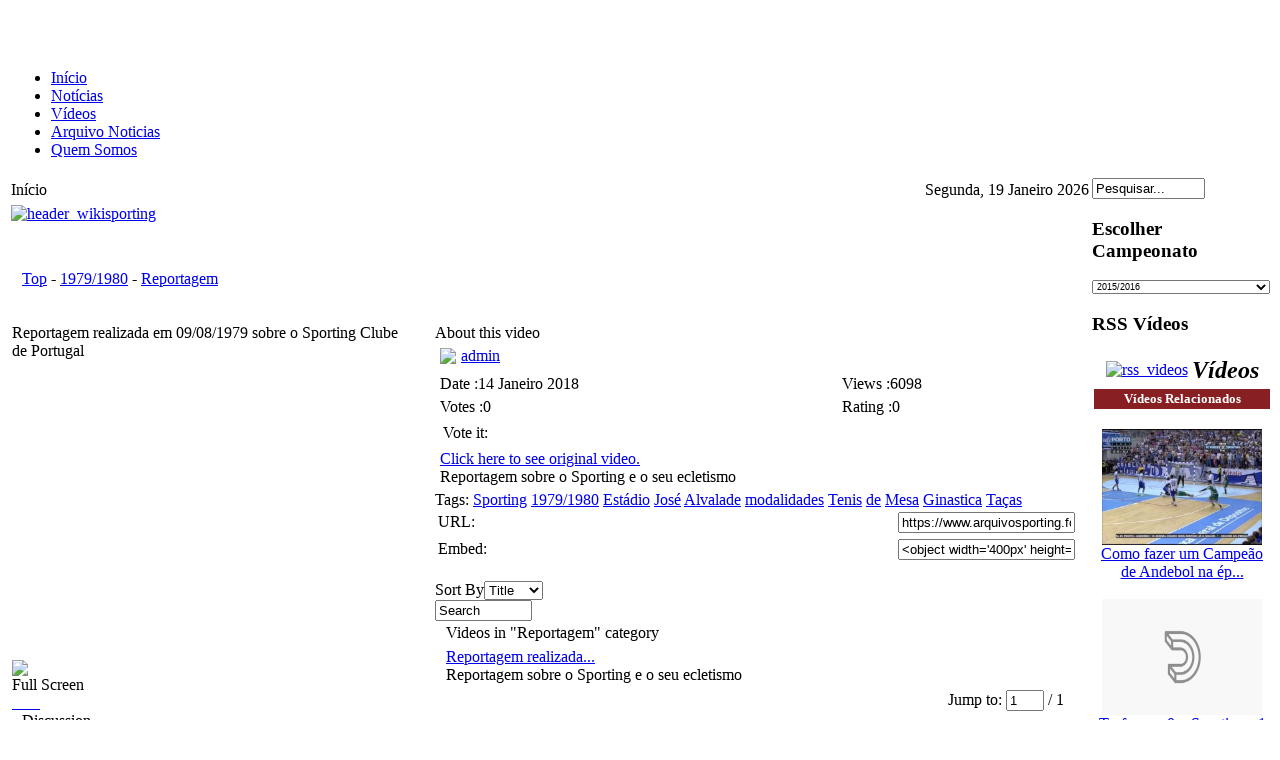

--- FILE ---
content_type: text/html; charset=utf-8
request_url: https://www.arquivosporting.footballhome.net/index.php?option=com_seyret&task=videodirectlink&id=3323
body_size: 34001
content:
<!DOCTYPE html PUBLIC "-//W3C//DTD XHTML 1.0 Transitional//EN" "http://www.w3.org/TR/xhtml1/DTD/xhtml1-transitional.dtd">
<html xmlns="http://www.w3.org/1999/xhtml" xml:lang="pt-pt" lang="pt-pt" dir="ltr" >
<head>
  <meta http-equiv="content-type" content="text/html; charset=utf-8" />
  <meta name="robots" content="index, follow" />
  <meta name="keywords" content="Sporting  1979/1980  Estádio José Alvalade  modalidades  Tenis de Mesa  Ginastica  Taças" />
  <meta name="description" content="Click here to see original video.Reportagem sobre o Sporting e o seu ecletismo" />
  <meta name="generator" content="Joomla! 1.5 - Open Source Content Management" />
  <title>Reportagem realizada em 09/08/1979 sobre o Sporting Clube de Portugal</title>
  <link href="/index.php?option=com_jcomments&amp;task=rss&amp;object_id=3323&amp;object_group=com_seyret&amp;format=raw" rel="alternate" type="application/rss+xml" title="" />
  <link href="/templates/scpmemoria/favicon.ico" rel="shortcut icon" type="image/x-icon" />
  <link rel="stylesheet" href="/components/com_jcomments/tpl/default/style.css?v=12" type="text/css" />
  <script type="text/javascript" src="/components/com_jcomments/js/jcomments-v2.1.js?v=7"></script>
  <script type="text/javascript" src="/components/com_jcomments/libraries/joomlatune/ajax.js?v=3"></script>

<link rel="stylesheet" href="/templates/scpmemoria/css/template.css" type="text/css" />
  <link href="/templates/scpmemoria/favicon.ico" rel="shortcut icon" type="image/x-icon" />
</head>
<body class="all">
  <div align="center">
    <div id="container">
      <div id="wrapper">

        <div id="header"><table width="100%" border="0">
  <tr>
     <td align="left"><div id="logo"><a href="/index.php"><img src="/templates/scpmemoria/images/logo.png" alt="" border="0" align="left"  /><br><br></a></div></td>
    <td></td>
  </tr>
</table>

</div>

        <div id="topnavwrap"><table width="100%" border="0">
  <tr>
    <td><div id="topnav"><div id="navcontainer">
<ul id="navlist">
<li><a href="https://www.arquivosporting.footballhome.net/index.php?option=com_content&amp;view=frontpage&amp;Itemid=1" class="images" >Início</a></li>
<li><a href="https://www.arquivosporting.footballhome.net/index.php?option=com_content&amp;view=frontpage&amp;Itemid=40" class="images" >Notícias</a></li>
<li id="active"><a href="https://www.arquivosporting.footballhome.net/index.php?option=com_seyret&amp;Itemid=29" class="images" id="current">Vídeos</a></li>
<li><a href="https://www.arquivosporting.footballhome.net/index.php?option=com_content&amp;view=section&amp;id=1&amp;Itemid=35" class="images" >Arquivo Noticias</a></li>
<li><a href="https://www.arquivosporting.footballhome.net/index.php?option=com_content&amp;view=article&amp;id=966&amp;Itemid=44" class="images" >Quem Somos</a></li>
</ul>
</div>
      
</div></td>
  </tr>
</table>
</div>
<div id="content">


        <table width="100%" border="0" cellspacing="0" cellpadding="0">
          <tr>
            <td align="left" valign="top"><div id="maincontent">
			<table width="100%" border="0">
  <tr>
    <td><div id="pathway">
      <span class="breadcrumbs pathway">
Início</span>

</div></td>
    <td><div id="date">
      <div align="right">Segunda, 19 Janeiro 2026 </div>
    </div></td>
  </tr>
</table>
			    <div id="modtop"><table width="100%" border="0">
  <tr>
      <td>
      <div id="modtop1">
      	  		<div class="moduletable">
					<a target="_blank" href="http://www.forumscp.com/wiki/index.php?title=Wiki_Sporting"><img style="vertical-align: middle;" alt="header_wikisporting" src="/images/stories/banner/header_wikisporting.jpg" height="124" width="720" /></a><br />		</div>
	
	        </div>
      </td>
  </tr>
  <tr>
      <tr>
      <div id="modtop1">
      	  
	        </div>
      </tr>
  </tr>
  <tr>
    <td><div id="modtop1">
      	  
	  </div></td>
    <td><div id="modtop2">
      	  
	  </div></td>
  </tr>
</table>
</div>
                <script type="text/javascript" src="https://www.arquivosporting.footballhome.net/components/com_seyret/mootools.js"></script>
<script type="text/javascript" src="https://www.arquivosporting.footballhome.net/components/com_seyret/seyret.js"></script>
<script type="text/javascript" src="https://www.arquivosporting.footballhome.net/components/com_seyret/ufo.js"></script>
<link href="https://www.arquivosporting.footballhome.net/components/com_seyret/themes/default/style/seyret_style.css" rel="stylesheet" type="text/css" />
<link type="text/css" rel="stylesheet" href="https://www.arquivosporting.footballhome.net/components/com_seyret/themes/default/style/seyret.tabs.css" />
<div style="position:relative;"><div id="blockit" style="position:absolute; left:0px; top:0px; width:100%; height:700px; visibility:hidden;"></div></div>



<div>
<table class="seyrettoolbar"  cellpadding="0"  cellspacing="0"><tr><td width="10"><a href="https://www.arquivosporting.footballhome.net/index.php?option=com_seyret&amp;Itemid=29" onmouseover="changebuttonstatus('1','homebutton')" onmouseout= "changebuttonstatus('2','homebutton')" name="homebutton"><img name="homebutton" src="https://www.arquivosporting.footballhome.net/components/com_seyret/themes/default/images/english/home.png" border="0" vspace="0" hspace="0" alt="" /></a></td><td width="10"><a href="https://www.arquivosporting.footballhome.net/index.php?option=com_seyret&amp;Itemid=29&amp;task=allvideoslist" onmouseover="changebuttonstatus('11','allvideosbutton')" onmouseout= "changebuttonstatus('12','allvideosbutton')" name="allvideosbutton"><img name="allvideosbutton" src="https://www.arquivosporting.footballhome.net/components/com_seyret/themes/default/images/english/allvideos.png" border="0" vspace="0" hspace="0" alt="" /></a></td><td align="right"><span id="ajaxgif"><img id="ajxgif" style="visibility:hidden; vertical-align:middle;" src="https://www.arquivosporting.footballhome.net/components/com_seyret/themes/default/images/wait.gif" border="0"  alt="" /></span></td></tr></table></div>
<br />
			<table width="100%" border="0" cellspacing="0" cellpadding="0"  class="seyrettemplatetable">
  <tr>
    <td width="14px"><div id="cattopleft">&nbsp;</div></td>
    <td><div id="cattopmid">&nbsp;</div></td>
    <td width="14px"><div id="cattopright">&nbsp;</div></td>
  </tr>
  <tr>
    <td class="catleft">&nbsp;</td>
    <td><span id="groupcontext"><span class="linkedpath"><span class="seyretlinkedpath"><a href="http://www.arquivosporting.footballhome.net/index.php?option=com_seyret&amp;Itemid=29">Top</a> - <a href="http://www.arquivosporting.footballhome.net/index.php?option=com_seyret&Itemid=29&catid=121">1979/1980</a> - <a href="http://www.arquivosporting.footballhome.net/index.php?option=com_seyret&Itemid=29&catid=779">Reportagem</a></span></span><table width="100%"></table></span></td>
    <td class="catright">&nbsp;</td>
  </tr>
  <tr>
    <td width="14px"><div id="catbotleft">&nbsp;</div></td>
    <td><div id="catbotmid"></div></td>
    <td width="14px"><div id="catbotright">&nbsp;</div></td>
  </tr>
</table>


<br>
<table width="100%" border="0" cellspacing="0" cellpadding="0" class="seyrettemplatetable">
  <tr>
    <td width="1%" valign="top">
	
			<table width="100%" border="0" cellspacing="0" cellpadding="0"  class="seyrettemplatetable">
  <tr>
    <td width="14px"><div id="videotitleleft">&nbsp;</div></td>
    <td><div id="videotitlemid"><div id="videotitlearea" class="videotitleinmainarea">Reportagem realizada em 09/08/1979 sobre o Sporting Clube de Portugal</div></div></td>
    <td width="14px"><div id="videotitleright">&nbsp;</div></td>
  </tr>
  <tr>
    <td class="videotablelleft">&nbsp;</td>
    <td>
		<div name="mediaspace" id="mediaspace" style="min-height:300px;  min-width:400px;"  class="videoarea" ><object width='400px' height='300'><param name='movie' value='http://www.youtube.com/v/1u4TLg9dAwE&rel=0'></param><param name='wmode' value='transparent'></param><embed src='http://www.youtube.com/v/1u4TLg9dAwE&rel=0' type='application/x-shockwave-flash' wmode='transparent' width='400px' height='300px'></embed></object></div>
       <!-- Longtail api should be just under mediaspacediv, don't change tag position-->
	   

	   
       <div id="isareplytocontainer"></div> 
	</td>
    <td class="videotablelright">&nbsp;</td>
  </tr>
  <tr>
    <td class="videotablelleft">&nbsp;</td>
    <td>
	<div id="videorepliescontainer"></div>				
	<div id="videooperationsarea"><div id="uservideooperationsbuttonsdiv"><table class="uservideooperationsbuttons" width="100%" cellpadding="0" cellspacing="0"><tr><td><div style="cursor:pointer;" onclick=openinpopup('https://www.arquivosporting.footballhome.net/index2.php?option=com_seyret&no_html=1&task=embedpopup&vthumb=http://www.arquivosporting.footballhome.net/components/com_seyret/themes/default/images/feito_de_sporting.png&vcode=1u4TLg9dAwE&servertype=youtube&vidwindow=popup','150','130')><div class="videooperationsicon"><img  src="https://www.arquivosporting.footballhome.net/components/com_seyret/themes/default/images/fullscreen.png" border="none"/></div><div class="videooperationstext">Full Screen</div></div></td></tr></table></div></div>
	</td>
    
    
    <td class="videotablelright">&nbsp;</td>
  </tr>  
  <tr>
    <td width="14px"><div id="videobottomleft">&nbsp;</div></td>
    <td><div id="videobottommid"><div id="bookmarks" class="bookmarks"><a href="http://del.icio.us/post?v=2&url=https%3A%2F%2Fwww.arquivosporting.footballhome.net%2Findex.php%3Foption%3Dcom_seyret%26amp%3BItemid%3D29%26amp%3Btask%3Dvideodirectlink%26amp%3Bid%3D3323&notes=&tags=&title=Reportagem realizada em 09/08/1979 sobre o Sporting Clube de Portugal" target="_blank"> <img src="https://www.arquivosporting.footballhome.net/components/com_seyret/themes/default/images/b_icons/delicious.png" border="0" alt=""></a><a href="http://digg.com/submit?phase=2&url=https%3A%2F%2Fwww.arquivosporting.footballhome.net%2Findex.php%3Foption%3Dcom_seyret%26amp%3BItemid%3D29%26amp%3Btask%3Dvideodirectlink%26amp%3Bid%3D3323&bodytext=&tags=&title=Reportagem realizada em 09/08/1979 sobre o Sporting Clube de Portugal" target="_blank"> <img src="https://www.arquivosporting.footballhome.net/components/com_seyret/themes/default/images/b_icons/digg.png" border="0" alt=""></a><a href="http://reddit.com/submit?url=https%3A%2F%2Fwww.arquivosporting.footballhome.net%2Findex.php%3Foption%3Dcom_seyret%26amp%3BItemid%3D29%26amp%3Btask%3Dvideodirectlink%26amp%3Bid%3D3323&title=Reportagem realizada em 09/08/1979 sobre o Sporting Clube de Portugal" target="_blank"> <img src="https://www.arquivosporting.footballhome.net/components/com_seyret/themes/default/images/b_icons/reddit.png" border="0" alt=""></a><a href="http://www.simpy.com/simpy/LinkAdd.do?title=https%3A%2F%2Fwww.arquivosporting.footballhome.net%2Findex.php%3Foption%3Dcom_seyret%26amp%3BItemid%3D29%26amp%3Btask%3Dvideodirectlink%26amp%3Bid%3D3323&tags=&note=&href=Reportagem realizada em 09/08/1979 sobre o Sporting Clube de Portugal" target="_blank"> <img src="https://www.arquivosporting.footballhome.net/components/com_seyret/themes/default/images/b_icons/simpy.png" border="0" alt=""></a><a href="http://myweb2.search.yahoo.com/myresults/bookmarklet?t=https%3A%2F%2Fwww.arquivosporting.footballhome.net%2Findex.php%3Foption%3Dcom_seyret%26amp%3BItemid%3D29%26amp%3Btask%3Dvideodirectlink%26amp%3Bid%3D3323&d=&tag=&u=Reportagem realizada em 09/08/1979 sobre o Sporting Clube de Portugal" target="_blank"> <img src="https://www.arquivosporting.footballhome.net/components/com_seyret/themes/default/images/b_icons/yahoo.png" border="0" alt=""></a><a href="http://www.furl.net/storeIt.jsp?u=https%3A%2F%2Fwww.arquivosporting.footballhome.net%2Findex.php%3Foption%3Dcom_seyret%26amp%3BItemid%3D29%26amp%3Btask%3Dvideodirectlink%26amp%3Bid%3D3323&keywords=&t=Reportagem realizada em 09/08/1979 sobre o Sporting Clube de Portugal" target="_blank"> <img src="https://www.arquivosporting.footballhome.net/components/com_seyret/themes/default/images/b_icons/furl.png" border="0" alt=""></a><a href="http://www.google.com/bookmarks/mark?op=add&bkmk=https%3A%2F%2Fwww.arquivosporting.footballhome.net%2Findex.php%3Foption%3Dcom_seyret%26amp%3BItemid%3D29%26amp%3Btask%3Dvideodirectlink%26amp%3Bid%3D3323&annotation=&labels=&title=Reportagem realizada em 09/08/1979 sobre o Sporting Clube de Portugal" target="_blank"> <img src="https://www.arquivosporting.footballhome.net/components/com_seyret/themes/default/images/b_icons/google.png" border="0" alt=""></a><a href="http://www.facebook.com/share.php?u=https%3A%2F%2Fwww.arquivosporting.footballhome.net%2Findex.php%3Foption%3Dcom_seyret%26amp%3BItemid%3D29%26amp%3Btask%3Dvideodirectlink%26amp%3Bid%3D3323&t=Reportagem realizada em 09/08/1979 sobre o Sporting Clube de Portugal" target="_blank"> 
<img src="https://www.arquivosporting.footballhome.net/components/com_seyret/themes/default/images/b_icons/facebook.png" border="0" alt=""></a></div></div></td>
    <td width="14px"><div id="videobottomright">&nbsp;</div></td>
  </tr>
</table>



<table width="100%" border="0" cellspacing="0" cellpadding="0"  class="seyrettemplatetable">
  <tr>
    <td valign="top">
		
</td>
</tr>
</table>
			
	
			<table width="100%" border="0" cellspacing="0" cellpadding="0" class="seyrettemplatetable">
		  <tr>
		    <td width="14px"><div id="videotitleleft">&nbsp;</div></td>
		    <td><div id="videotitlemid"><div id="commentstitle">Discussion</div></div></td>
		    <td width="14px"><div id="videotitleright">&nbsp;</div></td>
		  </tr>
		  <tr>
		    <td class="videotablelleft">&nbsp;</td>
		    <td>
				<div id="commentsscroll">
				<div id="comments"></div>
				</div>
			</td>
		    <td class="videotablelright">&nbsp;</td>
		  </tr>
		 <tr>
		    <td width="14px"><div id="videobottomleft">&nbsp;</div></td>
		    <td><div id="videobottommid">&nbsp;</div></td>
		    <td width="14px"><div id="videobottomright">&nbsp;</div></td>
		  </tr>
		</table>

</td>
    <td valign="top" style="padding-left:5px;">

	
		<table width="100%" border="0" cellspacing="0" cellpadding="0"  class="seyrettemplatetable">
		  <tr>
		    <td width="14px"><div id="videotitleleft">&nbsp;</div></td>
		    <td><div id="aboutthisvideo"><div id="aboutthisvideotitle">About this video</div></div></td>
		    <td width="14px"><div id="videotitleright">&nbsp;</div></td>
		  </tr>
		  <tr>
		    <td class="videotablelleft">&nbsp;</td>
		    <td>
							<table width="100%" border="0" cellspacing="5" cellpadding="0"  class="seyrettemplatetable">
                              


							  <tr>
								<td width="1%"><span id="useravatar" class="useravatar"><a href="https://www.arquivosporting.footballhome.net/index.php?option=com_seyret&amp;task=uservideoslist&amp;Itemid=29&amp;from=0&amp;userid=62"><img src="https://www.arquivosporting.footballhome.net/components/com_seyret/themes/default/images/noavatar.jpg" border="0" width="48"></a></span></td><td><div id="addedby" class="addedby"><a href="https://www.arquivosporting.footballhome.net/index.php?option=com_seyret&amp;task=uservideoslist&amp;Itemid=29&amp;from=0&amp;userid=62">admin</a></div></td>
                              </tr>
							</table>
							
							<table width="100%" border="0" cellspacing="5" cellpadding="0"  class="seyrettemplatetable">							  
                              <tr>
							    <td><div id="addeddate" class="addeddate">Date :14 Janeiro 2018</div></td>
                                <td><span id="totalhit" class="totalhit">Views :6098</span></td>
							</tr>
							<tr>							
                                <td><span id="totalvotes" class="totalvotes">Votes :0</span></td>
                                <td><span id="vidrating" class="vidrating">Rating :0</span></td>
                              </tr>
                              <tr>
                                <td><div id="votearea" class="votearea"><table><tr><td>Vote it:</td><td><div class="videoratingmain">
	<div id="ratingscale" class="ratingscale" style="width:0%;"></div>
	<div id="yellowratingscale" class="ratingscale votingscale"></div>
	<div style="left:0px; width:12px; cursor:pointer;" class="starsofvote" onmouseout="rnormal()" onmouseover="ratinganimate('20')" onclick="voteclick(1)"></div>
	<div style="left:12px; width:12px; cursor:pointer;" class="starsofvote" onmouseout="rnormal()" onmouseover="ratinganimate('40')" onclick="voteclick(2)"></div>
	<div style="left:24px; width:12px; cursor:pointer;" class="starsofvote"  onmouseout="rnormal()" onmouseover="ratinganimate('60')" onclick="voteclick(3)"></div>
	<div style="left:36px; width:12px; cursor:pointer;" class="starsofvote" onmouseout="rnormal()" onmouseover="ratinganimate('80')" onclick="voteclick(4)"></div>
	<div style="left:48px; width:12px; cursor:pointer;" class="starsofvote" onmouseout="rnormal()" onmouseover="ratinganimate('100')" onclick="voteclick(5)"></div>
	<div id="hiddenrating" style="visibility:hidden;">0%</div>
	</div></td></tr></table></div></td>
                                <td>&nbsp;</td>
                              </tr>
                              <tr>
                                <td colspan="2"><div id="videodetailsarea" class="videodetailsinmainarea"><span id="videodetailsreadmore"><div><div id="originalvideolink"><a href="https://www.youtube.com/watch?v=1u4TLg9dAwE" target="_blank">Click here to see original video.</a></div></div>Reportagem sobre o Sporting e o seu ecletismo</span></div></td>
                              </tr>  
                            </table>

							<div id="videotags" class="videotags">Tags: <a href="https://www.arquivosporting.footballhome.net/index.php?option=com_seyret&amp;task=searchvideos&amp;Itemid=29&amp;searchkey=Sporting">Sporting</a> <a href="https://www.arquivosporting.footballhome.net/index.php?option=com_seyret&amp;task=searchvideos&amp;Itemid=29&amp;searchkey="></a> <a href="https://www.arquivosporting.footballhome.net/index.php?option=com_seyret&amp;task=searchvideos&amp;Itemid=29&amp;searchkey=1979/1980">1979/1980</a> <a href="https://www.arquivosporting.footballhome.net/index.php?option=com_seyret&amp;task=searchvideos&amp;Itemid=29&amp;searchkey="></a> <a href="https://www.arquivosporting.footballhome.net/index.php?option=com_seyret&amp;task=searchvideos&amp;Itemid=29&amp;searchkey=Estádio">Estádio</a> <a href="https://www.arquivosporting.footballhome.net/index.php?option=com_seyret&amp;task=searchvideos&amp;Itemid=29&amp;searchkey=José">José</a> <a href="https://www.arquivosporting.footballhome.net/index.php?option=com_seyret&amp;task=searchvideos&amp;Itemid=29&amp;searchkey=Alvalade">Alvalade</a> <a href="https://www.arquivosporting.footballhome.net/index.php?option=com_seyret&amp;task=searchvideos&amp;Itemid=29&amp;searchkey="></a> <a href="https://www.arquivosporting.footballhome.net/index.php?option=com_seyret&amp;task=searchvideos&amp;Itemid=29&amp;searchkey=modalidades">modalidades</a> <a href="https://www.arquivosporting.footballhome.net/index.php?option=com_seyret&amp;task=searchvideos&amp;Itemid=29&amp;searchkey="></a> <a href="https://www.arquivosporting.footballhome.net/index.php?option=com_seyret&amp;task=searchvideos&amp;Itemid=29&amp;searchkey=Tenis">Tenis</a> <a href="https://www.arquivosporting.footballhome.net/index.php?option=com_seyret&amp;task=searchvideos&amp;Itemid=29&amp;searchkey=de">de</a> <a href="https://www.arquivosporting.footballhome.net/index.php?option=com_seyret&amp;task=searchvideos&amp;Itemid=29&amp;searchkey=Mesa">Mesa</a> <a href="https://www.arquivosporting.footballhome.net/index.php?option=com_seyret&amp;task=searchvideos&amp;Itemid=29&amp;searchkey="></a> <a href="https://www.arquivosporting.footballhome.net/index.php?option=com_seyret&amp;task=searchvideos&amp;Itemid=29&amp;searchkey=Ginastica">Ginastica</a> <a href="https://www.arquivosporting.footballhome.net/index.php?option=com_seyret&amp;task=searchvideos&amp;Itemid=29&amp;searchkey="></a> <a href="https://www.arquivosporting.footballhome.net/index.php?option=com_seyret&amp;task=searchvideos&amp;Itemid=29&amp;searchkey=Taças">Taças</a> </div><div id="videodirectlink"><table style="width:100%; padding:0px"><tr><td width="10">URL:</td><td width="1%"><input type="text" id="videolink" name="videolink" class="videodirectlink" onClick="showdirectlink()" readonly="readonly" value="https://www.arquivosporting.footballhome.net/index.php?option=com_seyret&amp;task=videodirectlink&amp;Itemid=29&amp;id=3323"/></td></tr></table></div><div id="embedcode"><table style="width:100%; padding:0px"><tr><td width="10">Embed:</td><td width="1%"><input type="text" id="embedlink" name="embedlink" class="videoembedcode" onClick="showshareembed()" readonly="readonly" value="<object width='400px' height='300'><param name='movie' value='http://www.youtube.com/v/1u4TLg9dAwE&rel=0'></param><param name='wmode' value='transparent'></param><embed src='http://www.youtube.com/v/1u4TLg9dAwE&rel=0' type='application/x-shockwave-flash' wmode='transparent' width='400px' height='300px'></embed></object>"/></td></tr></table></div>
			</td>
		    <td class="videotablelright">&nbsp;</td>
		  </tr>
		 <tr>
		    <td width="14px"><div id="videobottomleft">&nbsp;</div></td>
		    <td><div id="videobottommid">&nbsp;</div></td>
		    <td width="14px"><div id="videobottomright">&nbsp;</div></td>
		  </tr>
		</table>
		
    <div id="videolistdiv"><table width="100%" border="0" cellspacing="0" cellpadding="0"  class="seyrettemplatetable">
  <tr>
    <td width="14px"><div id="vlisttopleft">&nbsp;</div></td>
    <td><div id="vlisttopmid"><div id="sortbybuttons"><div class="sortbytext">Sort By<select name="orderingkeyselect" id="orderingkeyselect" id="orderingkeyselect" class="sortboxes" onchange=sortbykey() size="1"><option value="addeddate" >Date</option><option value="hit" >Views</option><option value="rating" >Rating</option><option value="title"  selected="selected">Title</option></select></div><div id="ascendingkeyimage" class="sortbyicons" onclick=sortbytype('ASC')><img src="https://www.arquivosporting.footballhome.net/components/com_seyret/themes/default/images/ascend.png" border="0" alt=""/></div><div id="descendingkeyimage"  class="sortbyicons" onclick=sortbytype('DESC')><img src="https://www.arquivosporting.footballhome.net/components/com_seyret/themes/default/images/descend.png" border="0" alt=""/></div></div><div id="searchboxdiv"><form action="index.php?option=com_seyret&Itemid=29" method="post" name="adminForm"><input type="text" id="searchkey" name="searchkey" size="10" class="searchboxinmainpage" value="Search" onblur="if(this.value=='') this.value='Search';" onfocus="if(this.value=='Search') this.value='';" type="text"/><input type="hidden" name="option" value="com_seyret" /><input type="hidden" name="task" value="searchvideos" /></form></div></div></td>
    <td width="14px"><div id="vlisttopright">&nbsp;</div></td>
  </tr>
  <tr>
    <td class="videotablelleft">&nbsp;</td>
    <td>
		<table width="100%" class="listnavigation"><tr><td width="1%" align="left">&nbsp;</td><td class="listnavigationtitle">Videos in "Reportagem" category</td><td width="1%" align="right">&nbsp;</td></tr></table>
        
		<div id="videolistscroller"><table class="videolisttable" width="100%"border="0"><tr>	<td width="1%" valign="top" class="videolistleftcolumn">
		<a href="https://www.arquivosporting.footballhome.net/index.php?option=com_seyret&amp;Itemid=29&amp;task=videodirectlink&amp;id=3323"><img title="Video Info::<table><tr><td width='30%' valign='top'>Title</td><td width='1%'  valign='top'>:</td><td width='89%'>Reportagem realizada em 09/08/1979 sobre o Sporting Clube de Portugal</td></tr><tr><td  valign='top'>Details</td><td  valign='top'>:</td><td>Reportagem sobre o Sporting e o seu ecletismo</td></tr><tr><td>Category</td><td>:</td><td>Reportagem</td></tr><tr><td>Views</td><td>:</td><td>6098</td></tr><tr><td>Votes</td><td>:</td><td>0</td></tr><tr><td>Rating</td><td>:</td><td></td></tr><tr><td>Downloads</td><td>:</td><td></td></tr><tr><td>Added by</td><td>:</td><td>admin</td></tr><tr><td>Date</td><td>:</td><td>2018-01-14 15:09:30</td></tr></table>" class="videothumbss" style="border:none;" src="http://www.arquivosporting.footballhome.net/components/com_seyret/themes/default/images/feito_de_sporting.png" width="90px" alt=""/></a>
	</td>
	
	<td valign="top" class="videolistrightcolumn">
		<div class="titleinvideolist"><div><a href="https://www.arquivosporting.footballhome.net/index.php?option=com_seyret&amp;Itemid=29&amp;task=videodirectlink&amp;id=3323">Reportagem realizada...</a></div></div>
		<div class="detailsinvideolist">Reportagem sobre o Sporting e o seu ecletismo</div>
	</td></tr></table></div>
        
	</td>
    <td class="videotablelright">&nbsp;</td>
  </tr>
  <tr>
    <td width="14px"><div id="videobottomleft">&nbsp;</div></td>
    <td><div id="videobottommid">
    	<table width="100%" cellpadding="0" cellspacing="0"  class="seyrettemplatetable"><tr><td><table width="100%"><tr><td align="right"><input style=" display:none;" type="text" id="navstart" name="navstart" size="1" value="0"/><input  style=" display:none;" type="text" id="catid" name="catid" size="1" value="*121**779*#"/><input  style=" display:none;" type="text" id="cid" name="cid" size="1" value="779"/>Jump to: <input class ="seyretinputbox" style="width:30px;" type="text" id="pagenumber" name="pagenumber" size="1" value="1"/> / 1</td><td width="1px" align="right"><div style="cursor:pointer;" onclick=gopage()><img src="https://www.arquivosporting.footballhome.net/components/com_seyret/themes/default/images/gopage.png" border="0" alt=""/></div></td></tr></table></td><td width="1%" ><a href="https://www.arquivosporting.footballhome.net/index.php?option=com_seyret&amp;Itemid=29&amp;task=generatersslinks"><img src="https://www.arquivosporting.footballhome.net/components/com_seyret/themes/default/images/rss.png" border="0"  alt=""/></a></td></tr></table> 
    
</div></td>
    <td width="14px"><div id="videobottomright">&nbsp;</div></td>
  </tr>
</table>



<table width="100%" border="0" cellspacing="0" cellpadding="0">
  <tr>
    <td valign="top">
		
</td>
</tr>
</table>



</div>
	</td>
  </tr>
</table>
<br/>



<div id="hiddenvalues" style="display:none;"><div id="hiddenthevideoid">3323</div></div>
				<div id="advert1" align="center">
				  </div>

                <div id="modbot">
                  <table width="100%" border="0">
  <tr>
    <td><div id="modtop1">
      </div></td>
    <td><div id="modtop2">
      </div></td>
  </tr>
</table>
</div>
            </div></td>
                                    <td width="180" align="left" valign="top"><div id="left">
                		<div class="moduletable">
					<form action="index.php" method="post">
	<div class="search">
		<input name="searchword" id="mod_search_searchword" maxlength="20" alt="Pesquisar" class="inputbox" type="text" size="12" value="Pesquisar..."  onblur="if(this.value=='') this.value='Pesquisar...';" onfocus="if(this.value=='Pesquisar...') this.value='';" />	</div>
	<input type="hidden" name="task"   value="search" />
	<input type="hidden" name="option" value="com_search" />
	<input type="hidden" name="Itemid" value="0" />
</form>		</div>
			<div class="moduletable">
					<h3>Escolher Campeonato</h3>
					
<script type="text/javascript"> 
function gotoproject(url) { 
  window.location.href=url;
} 
</script>

<table width="100%" border="0" cellpadding="0" cellspacing="0"><tr><td nowrap="nowrap"><form action="" style="display:inline"><select name="jl_p" id="jl_p" class="inputbox" onchange="javascript:if (this.options[this.options.selectedIndex].value!='') gotoproject(this.options[this.options.selectedIndex].value);" style="font-size:9px;width:99%"><option value="" >-> Escolher época...</option><option value="https://www.arquivosporting.footballhome.net/index.php?option=com_joomleague&amp;func=showResultsRank&amp;Itemid=30&amp;p=15"  selected="selected">2015/2016</option><option value="https://www.arquivosporting.footballhome.net/index.php?option=com_joomleague&amp;func=showResultsRank&amp;Itemid=30&amp;p=14" >2014/2015</option><option value="https://www.arquivosporting.footballhome.net/index.php?option=com_joomleague&amp;func=showResultsRank&amp;Itemid=30&amp;p=13" >2013/2014</option><option value="https://www.arquivosporting.footballhome.net/index.php?option=com_joomleague&amp;func=showResultsRank&amp;Itemid=30&amp;p=12" >2012/2013</option><option value="https://www.arquivosporting.footballhome.net/index.php?option=com_joomleague&amp;func=showResultsRank&amp;Itemid=30&amp;p=11" >2011/2012</option><option value="https://www.arquivosporting.footballhome.net/index.php?option=com_joomleague&amp;func=showResultsRank&amp;Itemid=30&amp;p=9" >2010/2011</option><option value="https://www.arquivosporting.footballhome.net/index.php?option=com_joomleague&amp;func=showResultsRank&amp;Itemid=30&amp;p=7" >2009/2010</option><option value="https://www.arquivosporting.footballhome.net/index.php?option=com_joomleague&amp;func=showResultsRank&amp;Itemid=30&amp;p=1" >2008/2009</option><option value="https://www.arquivosporting.footballhome.net/index.php?option=com_joomleague&amp;func=showResultsRank&amp;Itemid=30&amp;p=2" >2007/2008</option><option value="https://www.arquivosporting.footballhome.net/index.php?option=com_joomleague&amp;func=showResultsRank&amp;Itemid=30&amp;p=3" >2006/2007</option><option value="https://www.arquivosporting.footballhome.net/index.php?option=com_joomleague&amp;func=showResultsRank&amp;Itemid=30&amp;p=4" >2005/2006</option><option value="https://www.arquivosporting.footballhome.net/index.php?option=com_joomleague&amp;func=showResultsRank&amp;Itemid=30&amp;p=5" >2004/2005</option><option value="https://www.arquivosporting.footballhome.net/index.php?option=com_joomleague&amp;func=showResultsRank&amp;Itemid=30&amp;p=6" >2003/2004</option><option value="https://www.arquivosporting.footballhome.net/index.php?option=com_joomleague&amp;func=showResultsRank&amp;Itemid=30&amp;p=8" >2002/2003</option><option value="https://www.arquivosporting.footballhome.net/index.php?option=com_joomleague&amp;func=showResultsRank&amp;Itemid=30&amp;p=10" >2001/2002</option></select></form></td></tr></table>		</div>
			<div class="moduletable">
					<h3>RSS Vídeos</h3>
					<table align="center" border="0">
<tbody>
<tr>
<td><a href="/index.php?option=com_seyret&amp;Itemid=2&amp;task=generatersslinks"><img alt="rss_videos" src="/components/com_seyret/themes/default/images/rssbig.png" /></a></td>
<td><em><strong><span style="font-size: 18pt;">Vídeos</span></strong></em></td>
</tr>
</tbody>
</table>		</div>
			<div class="moduletable">
					
<script type="text/javascript" src="https://www.arquivosporting.footballhome.net/components/com_seyret/mootools.js"></script>

<script type="text/javascript" src="https://www.arquivosporting.footballhome.net/modules/relatedseyreteffects/glossy.js"></script>

<table width="100%"><tr><td bgcolor="#881F22" valign="middle" align="center" style="border:0px solid #B7B7B7;font-size:13px; color:white; font-weight:bold;padding-top:2px; padding-bottom:2px;">Vídeos Relacionados</td></tr></table><br><div style="">

<table border="0" cellspacing="0" cellpadding="0" style="text-align:center;" width="100%">

<tr><td><a href=https://www.arquivosporting.footballhome.net/index.php?option=com_seyret&amp;Itemid=29&amp;task=videodirectlink&amp;id=2568><img class="glossy iradius25 ibgcolor000000 igradient000000 seyretmoduletooltipglossy  " title=""  src="https://i.ytimg.com/vi/VrnzbBTZnyE/hqdefault.jpg" width="160" height="116" alt="Como fazer um Campeão de Andebol na época 2014/2015" style="border:none;"/></a><br><a href=https://www.arquivosporting.footballhome.net/index.php?option=com_seyret&amp;Itemid=29&amp;task=videodirectlink&amp;id=2568>Como fazer um Campeão de Andebol na ép...</a><br><br></td></tr><tr><td><a href=https://www.arquivosporting.footballhome.net/index.php?option=com_seyret&amp;Itemid=29&amp;task=videodirectlink&amp;id=872><img class="glossy iradius25 ibgcolor000000 igradient000000 seyretmoduletooltipglossy  " title=""  src="http://s1.dmcdn.net/hoSD/526x297-XZk.jpg" width="160" height="116" alt="Trofense - 0 x Sporting - 1 de 2009/2010 Taça Liga" style="border:none;"/></a><br><a href=https://www.arquivosporting.footballhome.net/index.php?option=com_seyret&amp;Itemid=29&amp;task=videodirectlink&amp;id=872>Trofense - 0 x Sporting - 1 de 2009/2010...</a><br><br></td></tr><tr></tr></table></div>		</div>
	
              </div></td>
                      </tr>
        </table>
      </div>
	  	  <div id="bottom">
        <table width="100%" border="0" cellspacing="0" cellpadding="0">
          <tr>
                        <td width="280" align="left" valign="top"><div id="modleft">
												<div class="moduletable">
					<a target="_blank" href="http://www.forumscp.com/wiki/index.php?title=Wiki_Sporting"><img alt="header_wikisporting" src="/images/stories/banner/header_wikisporting.jpg" height="157" width="910" /></a><br />		</div>
	
					              </div></td>
                                              </tr>
        </table>
              </div>
	  
      <div id="footer">
        <br>powered by <a href="http://www.joomla.org">joomla</a> | <a href="http://www.sporting.footballhome.net">Portal Sporting | Memoria</a> </br>
        <br>All video and images rights reserved to original owners and to the websites that make the embedded feature available</br>
		<br>Todos os direitos dos vídeos e imagens reservados aos autores originais e aos websites que tornam a sua publicação possível</br>
      </div>
      </div>
    </div>
  </div>
</div>
</body>
</html>